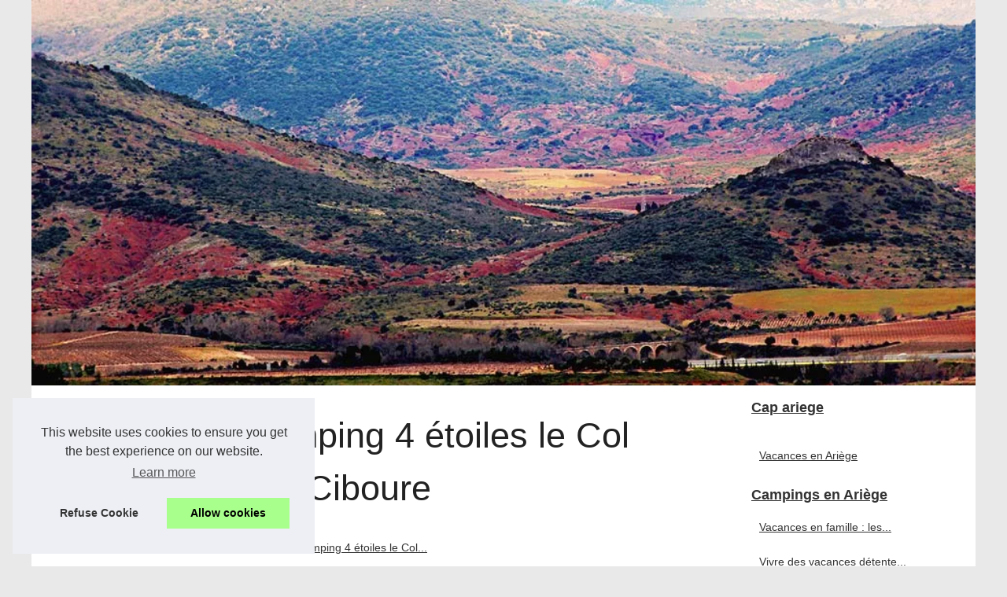

--- FILE ---
content_type: text/html; charset=UTF-8
request_url: https://www.cap-ariege.com/campings-en-ariege/camping-4-etoiles-col-ibardin-ciboure.html
body_size: 14447
content:
<!DOCTYPE html>
<html lang="fr">
  <head>
  <meta charset="UTF-8">
  <meta name="viewport" content="width=device-width, initial-scale=1">
  <title>Tout savoir sur le camping 4 étoiles, Le Col d'Ibardin à Ciboure</title>
  <link rel="icon" href="/favicon.ico" sizes="any">
  <meta name="description" content="Pour des vacances en bord de mer au Pays Basque, laissez-vous tenter par un séjour reposant près de Ciboure. Logée au creux d’une baie, cette...">
  <link rel="canonical" href="https://www.cap-ariege.com/campings-en-ariege/camping-4-etoiles-col-ibardin-ciboure.html">
  <meta name="copyright" content="cap-ariege.com" >
  <meta name="author" content="cap-ariege.com" >
  <meta name="date" scheme="W3CDTF" content="Mon, 26 Jan 2026 17:43:01 +0000" />
  <meta property="og:type" content="website">
  <meta property="og:locale" content="fr">
  <meta property="og:title" content="Tout savoir sur le camping 4 étoiles, Le Col d'Ibardin à Ciboure">
  <meta property="og:description" content="Pour des vacances en bord de mer au Pays Basque, laissez-vous tenter par un séjour reposant près de Ciboure. Logée au creux d’une baie, cette...">
  <meta property="og:url" content="https://www.cap-ariege.com/campings-en-ariege/camping-4-etoiles-col-ibardin-ciboure.html">
  <meta property="og:site_name" content="cap-ariege.com">
  <meta name="DC.Title" content="Tout savoir sur le camping 4 étoiles, Le Col d'Ibardin à Ciboure">
  <meta name="DC.Description" content="Pour des vacances en bord de mer au Pays Basque, laissez-vous tenter par un séjour reposant près de Ciboure. Logée au creux d’une baie, cette...">
  <meta name="DC.Subject" content="Pour des vacances en bord de mer au Pays Basque, laissez-vous tenter par un séjour reposant près de Ciboure. Logée au creux d’une baie, cette...">
  <meta name="DC.Language" content="fr">
  <meta name="DC.Identifier" content="https://www.cap-ariege.com/campings-en-ariege/camping-4-etoiles-col-ibardin-ciboure.html">
  <meta name="DC.Date.Created" content="Tue Dec 13 13:20:00 UTC 2022">
  <style> html, body, div, span, object, iframe,h1, h2, h3, h4, h5, h6, p, blockquote, pre, a, cite, code, em, img, strong, sub, sup, i, center, ol, ul, li, fieldset, form, label, legend, table, caption, tbody, tfoot, thead, tr, th, td, article, aside, canvas, details, embed, figure, figcaption, footer, header, hgroup, main, menu, nav, output, ruby, section, summary, time, mark, audio, video{margin: 0;padding: 0;border: 0;font-size: 100%;font: inherit;vertical-align: baseline;} body, article, aside, details, figure, footer, header, main, nav, section, time, paginate, blockquote {display: block; box-sizing: border-box;} body {margin:0px;display:flex;flex-direction:column;justify-content:center;line-height: 1; text-align:center;background:rgba(233,233,233,1);font-family: Verdana, sans-serif;color: rgba(34,34,34,1);} body:hover{background:rgba(233,233,233,1);} ol, ul {list-style: none;} blockquote, q {quotes: none;} blockquote:before, blockquote:after, q:before, q:after{content: '';content: none;} table {border-collapse: collapse;border-spacing: 0;} header, main, footer {display:block;margin:auto;width:100vw;} header img, header picture {display:block;margin:auto;width:1200px;max-width:100vw;height:auto;} a {color: rgba(51,51,51,1);} a:hover {color: rgba(127,0,0,1);text-decoration:none;} header {order:1;} main {order:2; display: flex;flex-direction:column;flex-wrap:wrap;justify-content:center;align-items: stretch;width:100vw;background:rgba(255,255,255,1);} main:hover {background:rgba(255,255,255,1);} aside {display:block;width:100%;height:auto;margin:10px auto;text-align:center;} main > section {width:95vw;} main > section > h1 {display:block;font-size:1.5em;padding:20px 10px;} main > section > nav > ol {font-size:0.9em;display:flex;flex-direction:column;flex-wrap:wrap;} main > section > nav > ol > li:first-child:before {content:"⌂";margin-right:5px;} main > section > nav > ol > li {display:inline-block;padding:5px;} main > section > nav > ol > li > a:hover {text-decoration:underline;} main > section > article {margin:10px auto;padding:10px;line-height:2em;text-align:justify;background:rgba(255,255,255,0);} main > section > article:hover {background:rgba(255,255,255,0);} main > section > article P {display:block;width:100%;margin:20px 0px;} main > section > article h2 {margin:10px 0px;font-weight:bold;font-size:1.2em;} main > section > article h3 {margin:10px 20px;font-weight:bold;font-size:1em;} main > section > article img {display:block;max-width:90%;margin:auto;} main > section > article a {text-decoration:underline;} main > section > article ul, main > section > article ol { list-style-type: disc; padding-left: 20px;} main > section > article ol {list-style-type: decimal; padding-left: 20px;} main > section > article em, main > section > article i {font-style: italic;} main > section > article strong, main > section > article b {font-weight: bold;} main > section > article u {text-decoration: underline;} main > section > article table {width: 100%;border-collapse: collapse;margin: 20px 0;box-shadow: 0 0 10px rgba(0, 0, 0, 0.1);} main > section > article table th, main > section > article table td {border: 1px solid;padding: 10px;text-align: left;} main > section > article table th {font-weight: bold;text-align: center;} main > section > article table tr:nth-child(even) {filter: brightness(0.97);} main > section > time {margin:5px 10px 10px 10px;font-style:italic;text-align:right;} main > section > paginate > ul {width:100%;font-size:0.9em;line-height:1.3em;display:flex;flex-direction:row;justify-content:space-between;} main > section > paginate > ul > li {max-width:40%;} main > section > paginate > ul > li:first-child a:before {display:block;margin:0 0 5px 0;content:"⇦";} main > section > paginate > ul > li:last-child a:before {display:block;margin:0 0 5px 0;content:"⇨";} main > section > paginate > ul > li > a {display:block;margin:auto;padding:15px;border:1px dashed rgba(255,255,255,0);} main > section > section > article {text-align:justify;margin:20px 10px;padding:20px 0px;line-height:1.8em;border-top:1px solid rgba(102,102,102,0.9);} main > section > section > article:first-child {border:0px;} main > section > section > article > h1 {text-align:left;font-weight:bold;margin-bottom:10px;font-size:1.2em;} main > section > section > article > h1:hover {margin-left:10px;} main > section > section > article > div {display:flex;flex-direction:row;justify-content:space-between;align-items:flex-start;} main > section > section > article > div, main > section > section > article > div > a, main > section > section > article > div > blockquote {display:block;} main > section > section > article > div > a > img {display:block;max-width:100%;margin:auto;height:auto;} main > section > section > article > div > blockquote > a {text-decoration:underline;} main > section > section > article > div > blockquote > a:hover {text-decoration:none;} main > section > section > h2 {font-weight:bold;margin:15px 0px;} main > section > section > ul {margin:30px 0px;} main > section > section > ul > li {display:block;font-size:0.9em;padding:5px 10px;margin:10px 0px;display:flex;flex-direction:row;justify-content:space-between;} main > section > section > ul > li > time {font-style:italic;width:120px;} main > section > section > ul > li > a {text-align:left;width:630px;} main > section > section > ul > li > a:hover {text-decoration:underline;} main > section > section > ul > li > hits {text-align:right;font-style:italic;width:120px;} main > nav {display:flex;flex-direction:column;width:100%;background:rgba(255,255,255,0.3);} main > nav:hover {background:rgba(255,255,255,0.3);} main > nav > div {display:block;margin:10px;} main > nav > div > a > h2 {display:block;margin:auto;font-size:1.1em;margin:0px 5px 0px 5px;padding:10px 0px;font-weight:bold;} main > nav > div > ol {margin-bottom:10px;padding:0px;} main > nav > div > ol > li {display:block;text-align:left;padding:5px;margin:0px 5px;} main > nav > div > ol > li > a {display:block;font-size:0.9em;padding:5px;margin:5px 20px 5px 0px;} footer {order:3;width:95vw;padding:10px 0px;font-size:0.8em;line-height:1.7em;} main > nav > div > ol {background:rgba(255,255,255,0);} main > nav > div > ol:hover {background:rgba(255,255,255,0.3);} body > footer {background:rgba(255,255,255,1);} body > footer:hover {background:rgba(255,255,255,1);} @media(min-width: 1200px){ * {-moz-transition: all .3s ease-out;-o-transition: all .3s ease-out;transition: all .3s ease-out;} header, main, footer {max-width:1200px;} main {display:flex;flex-direction:row;} main > section {width:900px;max-width:90vw;} main > section > h1 {font-size:2.8em;line-height:1.5em;text-align:left;margin:30px 0px;padding:0px;} main > section > nav > ol {flex-direction:row;} main > section > nav > ol > li::after {content:" / ";color:rgba(200,200,200,0.7);} main > section > nav > ol > li:last-child:after {content:"";} main > section > article h2 {font-size:1.4em;} main > section > article h3 {font-size:1.1em;} main > section > section > article > div {position:relative;display:flex;flex-direction:row;flex-wrap: nowrap;align-items: flex-start;} main > section > section > article > div > a > img {margin-top:5px;} main > section > section > article:nth-child(even) > div {flex-direction:row-reverse;} main > section > section > article:nth-child(odd) > div > a {margin-right:20px;} main > section > section > article:nth-child(even) > div > a {margin-left:20px;} main > section > section > article > div > blockquote {min-width:50%;max-width:100%;} main > section > section > article > div > a {min-width:30%;margin:5px;} main > section > section > article > div > a > img {display:block;height:auto;} main > section > paginate > ul > li > a:hover {border:1px solid rgba(102,102,102,0.9);} main > nav {width:300px;max-width:90vw;} main > nav > div > a > h2 {text-align:left;} main > nav > div > ol > li > a:hover {margin:5px 0px 5px 20px;} footer {text-align:left;} footer a:hover {text-decoration:underline;} } </style>
  </head>
  <body id="d-top">
<main>
<section>

  <h1>Séjournez au camping 4 étoiles le Col d’Ibardin près de Ciboure</h1>
  <nav>
  <ol><li><a href="https://www.cap-ariege.com" title="Cap ariege">Cap ariege</a></li><li><a href="https://www.cap-ariege.com/campings-en-ariege/" title="Campings en Ariège">Campings en Ariège</a></li><li><a href="https://www.cap-ariege.com/campings-en-ariege/camping-4-etoiles-col-ibardin-ciboure.html" title="Séjournez au camping 4 étoiles le Col...">Séjournez au camping 4 étoiles le Col...</a></li>
  </ol>
  </nav>
  <article lang="fr"><p>Pour des vacances en bord de mer au Pays Basque, laissez-vous tenter par un s&eacute;jour reposant pr&egrave;s de Ciboure. Log&eacute;e au creux d&rsquo;une baie, cette charmante commune vous invite &agrave; vous ressourcer au c&oelig;ur d&rsquo;un environnement calme et agr&eacute;able. En optant pour une location tout confort au camping le Col d&rsquo;Ibardin, vous pourrez rejoindre rapidement les sites touristiques qui se trouvent aux environs de Ciboure. Une s&eacute;lection de prestations 4 &eacute;toiles vous attend au camping pour sublimer vos vacances au Pays Basque. Pour plus de d&eacute;tails, vous pouvez visiter le site <strong>https://www.col-ibardin.com/camping-4-etoiles-pays-basque/camping-ciboure/</strong>.</p> <h2>L&rsquo;espace aquatique du camping</h2> <p>Le camping 4 &eacute;toiles le Col d&rsquo;Ibardin est un &eacute;tablissement &agrave; taille humaine qui se trouve entre oc&eacute;an et montagne. Pour le bonheur des amateurs de baignade, cet h&ocirc;tel de plein air propose un espace aquatique convivial. Nich&eacute;e au c&oelig;ur d&rsquo;une nature luxuriante, cette zone de baignade est compos&eacute;e d&rsquo;un grand bassin de nage et de 2 pataugeoires ludiques. L&rsquo;eau de la piscine est chauff&eacute;e &agrave; une temp&eacute;rature id&eacute;ale de 26 &deg;C pour vous offrir un confort de baignade optimal. Ainsi, petits et grands pourront profiter des plaisirs de l&rsquo;eau &agrave; tout moment et en toute saison. Autour des bassins, vous pouvez apercevoir une terrasse avec transats pour des instants de d&eacute;tente bien m&eacute;rit&eacute;s. Pour de plus amples informations, vous pouvez consulter le site <strong><a href="https://www.col-ibardin.com/camping-4-etoiles-pays-basque/camping-ciboure/">https://www.col-ibardin.com/camping-4-etoiles-pays-basque/camping-ciboure/</a></strong>.</p> <h2>Les loisirs disponibles au camping le Col d&rsquo;Ibardin</h2> <p>Le camping le Col d&rsquo;Ibardin poss&egrave;de une panoplie d&rsquo;&eacute;quipements de loisirs et sportifs pour divertir les r&eacute;sidents. Pour permettre aux parents de profiter de leur s&eacute;jour, le camping propose des clubs enfants et ados. Ces clubs organisent des jeux, des ateliers et des animations diverses pour amuser les enfants de 5 &agrave; 17 ans. Une aire de jeux est &eacute;galement disponible aux tout-petits, avec un mat&eacute;riel &agrave; leur taille. Pour les plus grands, des &eacute;quipements sportifs sont accessibles au camping, comme le terrain multisports, le boulodrome et les tables de ping-pong. Pour d&eacute;couvrir ces loisirs en images, cliquez sur le lien <strong>https://www.col-ibardin.com/camping-4-etoiles-pays-basque/camping-ciboure/</strong>.</p> <h2>Le parc locatif du camping le Col d&rsquo;Ibardin</h2> <p>Le parc locatif du camping 4 &eacute;toiles le Col d&rsquo;Ibardin comprend une vari&eacute;t&eacute; d&rsquo;h&eacute;bergements. Mobil-homes, chalets, tentes lodges, tentes coco sweet, toute une gamme de logements de vacances vous attend sur place. Confortables et &eacute;quip&eacute;es, ces locations vous assurent un maximum de bien-&ecirc;tre. Tr&egrave;s spacieux, ces h&eacute;bergements peuvent accueillir jusqu&rsquo;&agrave; 8 personnes. Ainsi, les familles nombreuses et les groupes d&rsquo;amis trouveront leur place au sein du camping pr&egrave;s de Ciboure. Pour faire une r&eacute;servation, vous pouvez cliquer sur le lien <strong>https://www.col-ibardin.com/camping-4-etoiles-pays-basque/camping-ciboure/</strong>.</p>
  </article>
  <paginate><ul><li><a href="https://www.cap-ariege.com/campings-en-ariege/meilleurs-campings-parc-aquatique-france.html" title="Top 5 des plus beaux campings avec parc aquatique de France">Top 5 des plus beaux campings avec parc aquatique de France</a></li><li><a href="https://www.cap-ariege.com/campings-en-ariege/cottages-perpignan-sejour-vacances.html" title="Découvrez les Cottages de Perpignan pour des vacances inoubliables en France">Découvrez les Cottages de Perpignan pour des vacances inoubliables en France</a></li></ul>
  </paginate>
  <section><h2>﻿cap-ariege.com, les dernières éditions.</h2>
  <ul><li><time datetime="2026-01-12 12:56">12/1/2026</time><a href="https://www.cap-ariege.com/campings-en-ariege/vacances-en-famille-les-meilleurs-campings-avec-parc-aquatique-dans-la-drome.html" title="Vacances en famille : les meilleurs campings avec parc aquatique dans la drôme">Vacances en famille : les meilleurs campings avec parc aquatique dans la drôme</a><Hits>85 vues</Hits></li><li><time datetime="2025-12-31 02:06">31/12/2025</time><a href="https://www.cap-ariege.com/campings-en-ariege/vivre-des-vacances-detente-dans-un-camping-naturiste-en-provence.html" title="Vivre des vacances détente dans un camping naturiste en provence">Vivre des vacances détente dans un camping naturiste en provence</a><Hits>132 vues</Hits></li><li><time datetime="2025-12-31 02:04">31/12/2025</time><a href="https://www.cap-ariege.com/campings-en-ariege/ou-sejourner-dans-le-var-les-meilleurs-hebergements-pour-vos-vacances.html" title="Où séjourner dans le var : les meilleurs hébergements pour vos vacances">Où séjourner dans le var : les meilleurs hébergements pour vos vacances</a><Hits>109 vues</Hits></li><li><time datetime="2025-12-25 11:00">25/12/2025</time><a href="https://www.cap-ariege.com/campings-en-ariege/hebergement-authentique-les-gites-typiques-des-cevennes.html" title="Hebergement authentique : les gites typiques des cevennes">Hebergement authentique : les gites typiques des cevennes</a><Hits>146 vues</Hits></li><li><time datetime="2025-12-15 01:49">15/12/2025</time><a href="https://www.cap-ariege.com/campings-en-ariege/vivre-un-sejour-nature-au-c-ur-du-perigord-en-dordogne.html" title="Vivre un séjour nature au cœur du périgord en dordogne">Vivre un séjour nature au cœur du périgord en dordogne</a><Hits>160 vues</Hits></li><li><time datetime="2025-10-13 01:56">13/10/2025</time><a href="https://www.cap-ariege.com/campings-en-ariege/que-faire-lors-d-un-sejour-en-camping-dans-le-tarn.html" title="Que faire lors d’un séjour en camping dans le Tarn ?">Que faire lors d’un séjour en camping dans le Tarn ?</a><Hits>321 vues</Hits></li><li><time datetime="2025-08-08 10:02">08/8/2025</time><a href="https://www.cap-ariege.com/campings-en-ariege/location-mobil-home-damgan-sejournez-au-bord-de-la-mer.html" title="Location mobil home damgan : séjournez au bord de la mer">Location mobil home damgan : séjournez au bord de la mer</a><Hits>700 vues</Hits></li><li><time datetime="2025-05-13 10:48">13/5/2025</time><a href="https://www.cap-ariege.com/campings-en-ariege/emplacements-de-camping-dans-l-herault-nature-confort-et-liberte.html" title="Emplacements de camping dans l’hérault : nature, confort et liberté">Emplacements de camping dans l’hérault : nature, confort et liberté</a><Hits>957 vues</Hits></li><li><time datetime="2024-04-19 08:41">19/4/2024</time><a href="https://www.cap-ariege.com/campings-en-ariege/Votre-guide-complet-pour-acheter-un-mobil-home-dans-un-camping-en-Ariege.html" title="Votre guide complet pour acheter un mobil home dans un camping en Ariège">Votre guide complet pour acheter un mobil home dans un camping en Ariège</a><Hits>3&nbsp;910 vues</Hits></li><li><time datetime="2023-06-10 07:24">10/6/2023</time><a href="https://www.cap-ariege.com/campings-en-ariege/camping-grand-metairie-vacances-vendee.html" title="Découvrez les joies du camping pas cher en Vendée avec la grand metairie">Découvrez les joies du camping pas cher en Vendée avec la grand metairie</a><Hits>2&nbsp;274 vues</Hits></li>
  </ul>
  </section>
</section>
<nav id="d-mainnav">
<div><a href="https://www.cap-ariege.com" title="Cap ariege"><h2>Cap ariege</h2></a>
</div>

<div><ol><li><a href="https://www.cap-ariege.com/vacances-en-ariege.html" title="Vacances en Ariège">Vacances en Ariège</a></li></ol><a href="https://www.cap-ariege.com/campings-en-ariege/" title="Campings en Ariège"><h2>Campings en Ariège</h2></a><ol id="d-subnav"><li><a href="https://www.cap-ariege.com/campings-en-ariege/vacances-en-famille-les-meilleurs-campings-avec-parc-aquatique-dans-la-drome.html" title="Vacances en famille : les meilleurs campings avec parc aquatique dans la drôme">Vacances en famille : les...</a></li><li><a href="https://www.cap-ariege.com/campings-en-ariege/vivre-des-vacances-detente-dans-un-camping-naturiste-en-provence.html" title="Vivre des vacances détente dans un camping naturiste en provence">Vivre des vacances détente...</a></li><li><a href="https://www.cap-ariege.com/campings-en-ariege/ou-sejourner-dans-le-var-les-meilleurs-hebergements-pour-vos-vacances.html" title="Où séjourner dans le var : les meilleurs hébergements pour vos vacances">Où séjourner dans le var :...</a></li><li><a href="https://www.cap-ariege.com/campings-en-ariege/hebergement-authentique-les-gites-typiques-des-cevennes.html" title="Hebergement authentique : les gites typiques des cevennes">Hebergement authentique : les...</a></li><li><a href="https://www.cap-ariege.com/campings-en-ariege/vivre-un-sejour-nature-au-c-ur-du-perigord-en-dordogne.html" title="Vivre un séjour nature au cœur du périgord en dordogne">Vivre un séjour nature au...</a></li><li><a href="https://www.cap-ariege.com/campings-en-ariege/que-faire-lors-d-un-sejour-en-camping-dans-le-tarn.html" title="Que faire lors d’un séjour en camping dans le Tarn ?">Que faire lors d’un séjour...</a></li><li><a href="https://www.cap-ariege.com/campings-en-ariege/location-mobil-home-damgan-sejournez-au-bord-de-la-mer.html" title="Location mobil home damgan : séjournez au bord de la mer">Location mobil home damgan :...</a></li><li><a href="https://www.cap-ariege.com/campings-en-ariege/emplacements-de-camping-dans-l-herault-nature-confort-et-liberte.html" title="Emplacements de camping dans l’hérault : nature, confort et liberté">Emplacements de camping dans...</a></li><li><a href="https://www.cap-ariege.com/campings-en-ariege/Votre-guide-complet-pour-acheter-un-mobil-home-dans-un-camping-en-Ariege.html" title="Votre guide complet pour acheter un mobil home dans un camping en Ariège">Votre guide complet pour...</a></li></ol><a href="https://www.cap-ariege.com/hotels-en-ariege/" title="Hotels en Ariège"><h2>Hotels en Ariège</h2></a><ol id="d-subnav"><li><a href="https://www.cap-ariege.com/hotels-en-ariege/trouver-un-hotel-economique-pour-des-vacances-reussies-a-la-reunion.html" title="Trouver un hôtel économique pour des vacances réussies à la réunion">Trouver un hôtel économique...</a></li><li><a href="https://www.cap-ariege.com/hotels-en-ariege/ou-manger-a-nosy-be-decouvrez-les-meilleurs-restaurants-de-l-ile.html" title="Où manger à nosy be : découvrez les meilleurs restaurants de l’île">Où manger à nosy be :...</a></li><li><a href="https://www.cap-ariege.com/hotels-en-ariege/l-hotel-le-bellevue-en-ariege.html" title="L'hôtel le Bellevue en Ariège">L'hôtel le Bellevue en...</a></li><li><a href="https://www.cap-ariege.com/hotels-en-ariege/hotel-les-remparts-a-mirepoix.html" title="Hôtel les Remparts à Mirepoix">Hôtel les Remparts à...</a></li><li><a href="https://www.cap-ariege.com/hotels-en-ariege/l-hotel-la-maison-des-consuls-a-mirepoix.html" title="L'hôtel La Maison des Consuls à Mirepoix">L'hôtel La Maison des...</a></li><li><a href="https://www.cap-ariege.com/hotels-en-ariege/vacances-a-l-hotel-confort-a-tarascon-sur-ariege.html" title="Vacances à l'Hôtel Confort à Tarascon sur Ariège">Vacances à l'Hôtel Confort...</a></li></ol><a href="https://www.cap-ariege.com/visiter-l-ariege/" title="Visiter l'Ariège"><h2>Visiter l'Ariège</h2></a><ol id="d-subnav"><li><a href="https://www.cap-ariege.com/visiter-l-ariege/vivre-le-pays-basque-autrement-vacances-en-plein-air-pres-de-bayonne.html" title="Vivre le pays basque autrement : vacances en plein air près de bayonne">Vivre le pays basque...</a></li><li><a href="https://www.cap-ariege.com/visiter-l-ariege/team-building-les-experiences-les-plus-originales-a-vivre-en-france.html" title="Team building : les expériences les plus originales à vivre en france">Team building : les...</a></li><li><a href="https://www.cap-ariege.com/visiter-l-ariege/vivre-des-vacances-inoubliables-en-famille-dans-le-lot.html" title="Vivre des vacances inoubliables en famille dans le lot">Vivre des vacances...</a></li><li><a href="https://www.cap-ariege.com/visiter-l-ariege/les-meilleures-grandes-villas-pour-groupes-a-l-ile-maurice.html" title="Les meilleures grandes villas pour groupes à l’île maurice">Les meilleures grandes villas...</a></li><li><a href="https://www.cap-ariege.com/visiter-l-ariege/les-meilleures-activites-de-plein-air-a-decouvrir-dans-l-ain.html" title="Les meilleures activités de plein air à découvrir dans l’ain">Les meilleures activités de...</a></li><li><a href="https://www.cap-ariege.com/visiter-l-ariege/que-faire-dans-le-luberon-en-famille-villages-nature-et-activites.html" title="Que faire dans le luberon en famille : villages, nature et activités">Que faire dans le luberon en...</a></li><li><a href="https://www.cap-ariege.com/visiter-l-ariege/a-la-decouverte-du-parc-naturel-regional-du-ballon-des-vosges.html" title="À la découverte du parc naturel régional du ballon des vosges">À la découverte du parc...</a></li><li><a href="https://www.cap-ariege.com/visiter-l-ariege/top-des-activites-en-plein-air-a-decouvrir-autour-de-fouesnant.html" title="Top des activités en plein air a découvrir autour de fouesnant">Top des activités en plein...</a></li><li><a href="https://www.cap-ariege.com/visiter-l-ariege/canoe-et-nature-decouvrez-la-dordogne-autrement-avec-slow-village.html" title="Canoë et nature : découvrez la dordogne autrement avec slow village">Canoë et nature : découvrez...</a></li></ol>
</div>
</nav>
<!-- End #d-main -->
</main>
<header id="d-top">
  <a href="/" title="Cap ariege">
  <picture><source srcset="/header.webp?v=1676906202" type="image/webp" ><img src="/header.jpg" alt="Cap ariege" title="Cap ariege" width="980" height="400" loading="lazy" />
  </picture>
  </a>
</header>
<footer id="d-footer">
  <!---->
  © 2026 <a href="https://www.cap-ariege.com" title="cap-ariege.com">Cap-ariege.com</a>
  | <a href="https://www.cap-ariege.com/CookiesPolicy" title="Cookies Policy" rel="nofollow">Cookies Policy</a>
  | <a href="http://www.dotclear.net/" title="Dotclear" rel="nofollow">Dotclear © 2003-2026</a>
  <!-- End #d-wrapper -->
</footer>

<script>document.oncontextmenu = new Function("return false");
</script>
<style>.cc-window{opacity:1;-webkit-transition:opacity 1s ease;transition:opacity 1s ease}.cc-window.cc-invisible{opacity:0}.cc-animate.cc-revoke{-webkit-transition:transform 1s ease;-webkit-transition:-webkit-transform 1s ease;transition:-webkit-transform 1s ease;transition:transform 1s ease;transition:transform 1s ease,-webkit-transform 1s ease}.cc-animate.cc-revoke.cc-top{-webkit-transform:translateY(-2em);transform:translateY(-2em)}.cc-animate.cc-revoke.cc-bottom{-webkit-transform:translateY(2em);transform:translateY(2em)}.cc-animate.cc-revoke.cc-active.cc-top{-webkit-transform:translateY(0);transform:translateY(0)}.cc-animate.cc-revoke.cc-active.cc-bottom{-webkit-transform:translateY(0);transform:translateY(0)}.cc-revoke:hover{-webkit-transform:translateY(0);transform:translateY(0)}.cc-grower{max-height:0;overflow:hidden;-webkit-transition:max-height 1s;transition:max-height 1s}
.cc-revoke,.cc-window{position:fixed;overflow:hidden;-webkit-box-sizing:border-box;box-sizing:border-box;font-family:Helvetica,Calibri,Arial,sans-serif;font-size:16px;line-height:1.5em;display:-webkit-box;display:-ms-flexbox;display:flex;-ms-flex-wrap:nowrap;flex-wrap:nowrap;z-index:9999}.cc-window.cc-static{position:static}.cc-window.cc-floating{padding:2em;max-width:24em;-webkit-box-orient:vertical;-webkit-box-direction:normal;-ms-flex-direction:column;flex-direction:column}.cc-window.cc-banner{padding:1em 1.8em;width:100%;-webkit-box-orient:horizontal;-webkit-box-direction:normal;-ms-flex-direction:row;flex-direction:row}.cc-revoke{padding:.5em}.cc-revoke:hover{text-decoration:underline}.cc-header{font-size:18px;font-weight:700}.cc-btn,.cc-close,.cc-link,.cc-revoke{cursor:pointer}.cc-link{opacity:.8;display:inline-block;padding:.2em;text-decoration:underline}.cc-link:hover{opacity:1}.cc-link:active,.cc-link:visited{color:initial}.cc-btn{display:block;padding:.4em .8em;font-size:.9em;font-weight:700;border-width:2px;border-style:solid;text-align:center;white-space:nowrap}.cc-highlight .cc-btn:first-child{background-color:transparent;border-color:transparent}.cc-highlight .cc-btn:first-child:focus,.cc-highlight .cc-btn:first-child:hover{background-color:transparent;text-decoration:underline}.cc-close{display:block;position:absolute;top:.5em;right:.5em;font-size:1.6em;opacity:.9;line-height:.75}.cc-close:focus,.cc-close:hover{opacity:1}
.cc-revoke.cc-top{top:0;left:3em;border-bottom-left-radius:.5em;border-bottom-right-radius:.5em}.cc-revoke.cc-bottom{bottom:0;left:3em;border-top-left-radius:.5em;border-top-right-radius:.5em}.cc-revoke.cc-left{left:3em;right:unset}.cc-revoke.cc-right{right:3em;left:unset}.cc-top{top:1em}.cc-left{left:1em}.cc-right{right:1em}.cc-bottom{bottom:1em}.cc-floating>.cc-link{margin-bottom:1em}.cc-floating .cc-message{display:block;margin-bottom:1em}.cc-window.cc-floating .cc-compliance{-webkit-box-flex:1;-ms-flex:1 0 auto;flex:1 0 auto}.cc-window.cc-banner{-webkit-box-align:center;-ms-flex-align:center;align-items:center}.cc-banner.cc-top{left:0;right:0;top:0}.cc-banner.cc-bottom{left:0;right:0;bottom:0}.cc-banner .cc-message{display:block;-webkit-box-flex:1;-ms-flex:1 1 auto;flex:1 1 auto;max-width:100%;margin-right:1em}.cc-compliance{display:-webkit-box;display:-ms-flexbox;display:flex;-webkit-box-align:center;-ms-flex-align:center;align-items:center;-ms-flex-line-pack:justify;align-content:space-between}.cc-floating .cc-compliance>.cc-btn{-webkit-box-flex:1;-ms-flex:1;flex:1}.cc-btn+.cc-btn{margin-left:.5em}
@media print{.cc-revoke,.cc-window{display:none}}@media screen and (max-width:900px){.cc-btn{white-space:normal}}@media screen and (max-width:414px) and (orientation:portrait),screen and (max-width:736px) and (orientation:landscape){.cc-window.cc-top{top:0}.cc-window.cc-bottom{bottom:0}.cc-window.cc-banner,.cc-window.cc-floating,.cc-window.cc-left,.cc-window.cc-right{left:0;right:0}.cc-window.cc-banner{-webkit-box-orient:vertical;-webkit-box-direction:normal;-ms-flex-direction:column;flex-direction:column}.cc-window.cc-banner .cc-compliance{-webkit-box-flex:1;-ms-flex:1 1 auto;flex:1 1 auto}.cc-window.cc-floating{max-width:none}.cc-window .cc-message{margin-bottom:1em}.cc-window.cc-banner{-webkit-box-align:unset;-ms-flex-align:unset;align-items:unset}.cc-window.cc-banner .cc-message{margin-right:0}}
.cc-floating.cc-theme-classic{padding:1.2em;border-radius:5px}.cc-floating.cc-type-info.cc-theme-classic .cc-compliance{text-align:center;display:inline;-webkit-box-flex:0;-ms-flex:none;flex:none}.cc-theme-classic .cc-btn{border-radius:5px}.cc-theme-classic .cc-btn:last-child{min-width:140px}.cc-floating.cc-type-info.cc-theme-classic .cc-btn{display:inline-block}
.cc-theme-edgeless.cc-window{padding:0}.cc-floating.cc-theme-edgeless .cc-message{margin:2em;margin-bottom:1.5em}.cc-banner.cc-theme-edgeless .cc-btn{margin:0;padding:.8em 1.8em;height:100%}.cc-banner.cc-theme-edgeless .cc-message{margin-left:1em}.cc-floating.cc-theme-edgeless .cc-btn+.cc-btn{margin-left:0}</style>
<script>!function(e){if(!e.hasInitialised){var t={escapeRegExp:function(e){return e.replace(/[\-\[\]\/\{\}\(\)\*\+\?\.\\\^\$\|]/g,"\\$&")},hasClass:function(e,t){var i=" ";return 1===e.nodeType&&(i+e.className+i).replace(/[\n\t]/g,i).indexOf(i+t+i)>=0},addClass:function(e,t){e.className+=" "+t},removeClass:function(e,t){var i=new RegExp("\\b"+this.escapeRegExp(t)+"\\b");e.className=e.className.replace(i,"")},interpolateString:function(e,t){return e.replace(/{{([a-z][a-z0-9\-_]*)}}/gi,function(e){return t(arguments[1])||""})},getCookie:function(e){var t=("; "+document.cookie).split("; "+e+"=");return t.length<2?void 0:t.pop().split(";").shift()},setCookie:function(e,t,i,n,o,s){var r=new Date;r.setHours(r.getHours()+24*(i||365));var a=[e+"="+t,"expires="+r.toUTCString(),"path="+(o||"/")];n&&a.push("domain="+n),s&&a.push("secure"),document.cookie=a.join(";")},deepExtend:function(e,t){for(var i in t)t.hasOwnProperty(i)&&(i in e&&this.isPlainObject(e[i])&&this.isPlainObject(t[i])?this.deepExtend(e[i],t[i]):e[i]=t[i]);return e},throttle:function(e,t){var i=!1;return function(){i||(e.apply(this,arguments),i=!0,setTimeout(function(){i=!1},t))}},hash:function(e){var t,i,n=0;if(0===e.length)return n;for(t=0,i=e.length;t<i;++t)n=(n<<5)-n+e.charCodeAt(t),n|=0;return n},normaliseHex:function(e){return"#"==e[0]&&(e=e.substr(1)),3==e.length&&(e=e[0]+e[0]+e[1]+e[1]+e[2]+e[2]),e},getContrast:function(e){return e=this.normaliseHex(e),(299*parseInt(e.substr(0,2),16)+587*parseInt(e.substr(2,2),16)+114*parseInt(e.substr(4,2),16))/1e3>=128?"#000":"#fff"},getLuminance:function(e){var t=parseInt(this.normaliseHex(e),16),i=38+(t>>16),n=38+(t>>8&255),o=38+(255&t);return"#"+(16777216+65536*(i<255?i<1?0:i:255)+256*(n<255?n<1?0:n:255)+(o<255?o<1?0:o:255)).toString(16).slice(1)},isMobile:function(){return/Android|webOS|iPhone|iPad|iPod|BlackBerry|IEMobile|Opera Mini/i.test(navigator.userAgent)},isPlainObject:function(e){return"object"==typeof e&&null!==e&&e.constructor==Object},traverseDOMPath:function(e,i){return e&&e.parentNode?t.hasClass(e,i)?e:this.traverseDOMPath(e.parentNode,i):null}};e.status={deny:"deny",allow:"allow",dismiss:"dismiss"},e.transitionEnd=function(){var e=document.createElement("div"),t={t:"transitionend",OT:"oTransitionEnd",msT:"MSTransitionEnd",MozT:"transitionend",WebkitT:"webkitTransitionEnd"};for(var i in t)if(t.hasOwnProperty(i)&&void 0!==e.style[i+"ransition"])return t[i];return""}(),e.hasTransition=!!e.transitionEnd;var i=Object.keys(e.status).map(t.escapeRegExp);e.customStyles={},e.Popup=function(){var n={enabled:!0,container:null,cookie:{name:"cookieconsent_status",path:"/",domain:"",expiryDays:365,secure:!1},onPopupOpen:function(){},onPopupClose:function(){},onInitialise:function(e){},onStatusChange:function(e,t){},onRevokeChoice:function(){},onNoCookieLaw:function(e,t){},content:{header:"Cookies used on the website!",message:"This website uses cookies to ensure you get the best experience on our website.",dismiss:"Got it!",allow:"Allow cookies",deny:"Decline",link:"Learn more",href:"https://www.cookiesandyou.com",close:"&#x274c;",target:"_blank",policy:"Cookie Policy"},elements:{header:'<span class="cc-header">{{header}}</span>&nbsp;',message:'<span id="cookieconsent:desc" class="cc-message">{{message}}</span>',messagelink:'<span id="cookieconsent:desc" class="cc-message">{{message}} <a aria-label="learn more about cookies" role=button tabindex="0" class="cc-link" href="{{href}}" rel="noopener noreferrer nofollow" target="{{target}}">{{link}}</a></span>',dismiss:'<a aria-label="dismiss cookie message" role=button tabindex="0" class="cc-btn cc-dismiss">{{dismiss}}</a>',allow:'<a aria-label="allow cookies" role=button tabindex="0"  class="cc-btn cc-allow">{{allow}}</a>',deny:'<a aria-label="deny cookies" role=button tabindex="0" class="cc-btn cc-deny">{{deny}}</a>',link:'<a aria-label="learn more about cookies" role=button tabindex="0" class="cc-link" href="{{href}}" rel="noopener noreferrer nofollow" target="{{target}}">{{link}}</a>',close:'<span aria-label="dismiss cookie message" role=button tabindex="0" class="cc-close">{{close}}</span>'},window:'<div role="dialog" aria-live="polite" aria-label="cookieconsent" aria-describedby="cookieconsent:desc" class="cc-window {{classes}}">\x3c!--googleoff: all--\x3e{{children}}\x3c!--googleon: all--\x3e</div>',revokeBtn:'<div class="cc-revoke {{classes}}">{{policy}}</div>',compliance:{info:'<div class="cc-compliance">{{dismiss}}</div>',"opt-in":'<div class="cc-compliance cc-highlight">{{deny}}{{allow}}</div>',"opt-out":'<div class="cc-compliance cc-highlight">{{deny}}{{allow}}</div>'},type:"info",layouts:{basic:"{{messagelink}}{{compliance}}","basic-close":"{{messagelink}}{{compliance}}{{close}}","basic-header":"{{header}}{{message}}{{link}}{{compliance}}"},layout:"basic",position:"bottom",theme:"block",static:!1,palette:null,revokable:!1,animateRevokable:!0,showLink:!0,dismissOnScroll:!1,dismissOnTimeout:!1,dismissOnWindowClick:!1,ignoreClicksFrom:["cc-revoke","cc-btn"],autoOpen:!0,autoAttach:!0,whitelistPage:[],blacklistPage:[],overrideHTML:null};function o(){this.initialise.apply(this,arguments)}function s(e){this.openingTimeout=null,t.removeClass(e,"cc-invisible")}function r(t){t.style.display="none",t.removeEventListener(e.transitionEnd,this.afterTransition),this.afterTransition=null}function a(){var e=this.options.position.split("-"),t=[];return e.forEach(function(e){t.push("cc-"+e)}),t}function c(n){var o=this.options,s=document.createElement("div"),r=o.container&&1===o.container.nodeType?o.container:document.body;s.innerHTML=n;var a=s.children[0];return a.style.display="none",t.hasClass(a,"cc-window")&&e.hasTransition&&t.addClass(a,"cc-invisible"),this.onButtonClick=function(n){var o=t.traverseDOMPath(n.target,"cc-btn")||n.target;if(t.hasClass(o,"cc-btn")){var s=o.className.match(new RegExp("\\bcc-("+i.join("|")+")\\b")),r=s&&s[1]||!1;r&&(this.setStatus(r),this.close(!0))}t.hasClass(o,"cc-close")&&(this.setStatus(e.status.dismiss),this.close(!0));t.hasClass(o,"cc-revoke")&&this.revokeChoice()}.bind(this),a.addEventListener("click",this.onButtonClick),o.autoAttach&&(r.firstChild?r.insertBefore(a,r.firstChild):r.appendChild(a)),a}function l(e){return"000000"==(e=t.normaliseHex(e))?"#222":t.getLuminance(e)}function u(e,t){for(var i=0,n=e.length;i<n;++i){var o=e[i];if(o instanceof RegExp&&o.test(t)||"string"==typeof o&&o.length&&o===t)return!0}return!1}return o.prototype.initialise=function(i){this.options&&this.destroy(),t.deepExtend(this.options={},n),t.isPlainObject(i)&&t.deepExtend(this.options,i),function(){var t=this.options.onInitialise.bind(this);if(!window.navigator.cookieEnabled)return t(e.status.deny),!0;if(window.CookiesOK||window.navigator.CookiesOK)return t(e.status.allow),!0;var i=Object.keys(e.status),n=this.getStatus(),o=i.indexOf(n)>=0;o&&t(n);return o}.call(this)&&(this.options.enabled=!1),u(this.options.blacklistPage,location.pathname)&&(this.options.enabled=!1),u(this.options.whitelistPage,location.pathname)&&(this.options.enabled=!0);var o=this.options.window.replace("{{classes}}",function(){var i=this.options,n="top"==i.position||"bottom"==i.position?"banner":"floating";t.isMobile()&&(n="floating");var o=["cc-"+n,"cc-type-"+i.type,"cc-theme-"+i.theme];i.static&&o.push("cc-static");o.push.apply(o,a.call(this));(function(i){var n=t.hash(JSON.stringify(i)),o="cc-color-override-"+n,s=t.isPlainObject(i);this.customStyleSelector=s?o:null,s&&function(i,n,o){if(e.customStyles[i])return void++e.customStyles[i].references;var s={},r=n.popup,a=n.button,c=n.highlight;r&&(r.text=r.text?r.text:t.getContrast(r.background),r.link=r.link?r.link:r.text,s[o+".cc-window"]=["color: "+r.text,"background-color: "+r.background],s[o+".cc-revoke"]=["color: "+r.text,"background-color: "+r.background],s[o+" .cc-link,"+o+" .cc-link:active,"+o+" .cc-link:visited"]=["color: "+r.link],a&&(a.text=a.text?a.text:t.getContrast(a.background),a.border=a.border?a.border:"transparent",s[o+" .cc-btn"]=["color: "+a.text,"border-color: "+a.border,"background-color: "+a.background],a.padding&&s[o+" .cc-btn"].push("padding: "+a.padding),"transparent"!=a.background&&(s[o+" .cc-btn:hover, "+o+" .cc-btn:focus"]=["background-color: "+(a.hover||l(a.background))]),c?(c.text=c.text?c.text:t.getContrast(c.background),c.border=c.border?c.border:"transparent",s[o+" .cc-highlight .cc-btn:first-child"]=["color: "+c.text,"border-color: "+c.border,"background-color: "+c.background]):s[o+" .cc-highlight .cc-btn:first-child"]=["color: "+r.text]));var u=document.createElement("style");document.head.appendChild(u),e.customStyles[i]={references:1,element:u.sheet};var h=-1;for(var p in s)s.hasOwnProperty(p)&&u.sheet.insertRule(p+"{"+s[p].join(";")+"}",++h)}(n,i,"."+o);return s}).call(this,this.options.palette);this.customStyleSelector&&o.push(this.customStyleSelector);return o}.call(this).join(" ")).replace("{{children}}",function(){var e={},i=this.options;i.showLink||(i.elements.link="",i.elements.messagelink=i.elements.message);Object.keys(i.elements).forEach(function(n){e[n]=t.interpolateString(i.elements[n],function(e){var t=i.content[e];return e&&"string"==typeof t&&t.length?t:""})});var n=i.compliance[i.type];n||(n=i.compliance.info);e.compliance=t.interpolateString(n,function(t){return e[t]});var o=i.layouts[i.layout];o||(o=i.layouts.basic);return t.interpolateString(o,function(t){return e[t]})}.call(this)),s=this.options.overrideHTML;if("string"==typeof s&&s.length&&(o=s),this.options.static){var r=c.call(this,'<div class="cc-grower">'+o+"</div>");r.style.display="",this.element=r.firstChild,this.element.style.display="none",t.addClass(this.element,"cc-invisible")}else this.element=c.call(this,o);(function(){var i=this.setStatus.bind(this),n=this.close.bind(this),o=this.options.dismissOnTimeout;"number"==typeof o&&o>=0&&(this.dismissTimeout=window.setTimeout(function(){i(e.status.dismiss),n(!0)},Math.floor(o)));var s=this.options.dismissOnScroll;if("number"==typeof s&&s>=0){var r=function(t){window.pageYOffset>Math.floor(s)&&(i(e.status.dismiss),n(!0),window.removeEventListener("scroll",r),this.onWindowScroll=null)};this.options.enabled&&(this.onWindowScroll=r,window.addEventListener("scroll",r))}var a=this.options.dismissOnWindowClick,c=this.options.ignoreClicksFrom;if(a){var l=function(o){for(var s=!1,r=o.path.length,a=c.length,u=0;u<r;u++)if(!s)for(var h=0;h<a;h++)s||(s=t.hasClass(o.path[u],c[h]));s||(i(e.status.dismiss),n(!0),window.removeEventListener("click",l),window.removeEventListener("touchend",l),this.onWindowClick=null)}.bind(this);this.options.enabled&&(this.onWindowClick=l,window.addEventListener("click",l),window.addEventListener("touchend",l))}}).call(this),function(){"info"!=this.options.type&&(this.options.revokable=!0);t.isMobile()&&(this.options.animateRevokable=!1);if(this.options.revokable){var e=a.call(this);this.options.animateRevokable&&e.push("cc-animate"),this.customStyleSelector&&e.push(this.customStyleSelector);var i=this.options.revokeBtn.replace("{{classes}}",e.join(" ")).replace("{{policy}}",this.options.content.policy);this.revokeBtn=c.call(this,i);var n=this.revokeBtn;if(this.options.animateRevokable){var o=t.throttle(function(e){var i=!1,o=window.innerHeight-20;t.hasClass(n,"cc-top")&&e.clientY<20&&(i=!0),t.hasClass(n,"cc-bottom")&&e.clientY>o&&(i=!0),i?t.hasClass(n,"cc-active")||t.addClass(n,"cc-active"):t.hasClass(n,"cc-active")&&t.removeClass(n,"cc-active")},200);this.onMouseMove=o,window.addEventListener("mousemove",o)}}}.call(this),this.options.autoOpen&&this.autoOpen()},o.prototype.destroy=function(){this.onButtonClick&&this.element&&(this.element.removeEventListener("click",this.onButtonClick),this.onButtonClick=null),this.dismissTimeout&&(clearTimeout(this.dismissTimeout),this.dismissTimeout=null),this.onWindowScroll&&(window.removeEventListener("scroll",this.onWindowScroll),this.onWindowScroll=null),this.onWindowClick&&(window.removeEventListener("click",this.onWindowClick),this.onWindowClick=null),this.onMouseMove&&(window.removeEventListener("mousemove",this.onMouseMove),this.onMouseMove=null),this.element&&this.element.parentNode&&this.element.parentNode.removeChild(this.element),this.element=null,this.revokeBtn&&this.revokeBtn.parentNode&&this.revokeBtn.parentNode.removeChild(this.revokeBtn),this.revokeBtn=null,function(i){if(t.isPlainObject(i)){var n=t.hash(JSON.stringify(i)),o=e.customStyles[n];if(o&&!--o.references){var s=o.element.ownerNode;s&&s.parentNode&&s.parentNode.removeChild(s),e.customStyles[n]=null}}}(this.options.palette),this.options=null},o.prototype.open=function(t){if(this.element)return this.isOpen()||(e.hasTransition?this.fadeIn():this.element.style.display="",this.options.revokable&&this.toggleRevokeButton(),this.options.onPopupOpen.call(this)),this},o.prototype.close=function(t){if(this.element)return this.isOpen()&&(e.hasTransition?this.fadeOut():this.element.style.display="none",t&&this.options.revokable&&this.toggleRevokeButton(!0),this.options.onPopupClose.call(this)),this},o.prototype.fadeIn=function(){var i=this.element;if(e.hasTransition&&i&&(this.afterTransition&&r.call(this,i),t.hasClass(i,"cc-invisible"))){if(i.style.display="",this.options.static){var n=this.element.clientHeight;this.element.parentNode.style.maxHeight=n+"px"}this.openingTimeout=setTimeout(s.bind(this,i),20)}},o.prototype.fadeOut=function(){var i=this.element;e.hasTransition&&i&&(this.openingTimeout&&(clearTimeout(this.openingTimeout),s.bind(this,i)),t.hasClass(i,"cc-invisible")||(this.options.static&&(this.element.parentNode.style.maxHeight=""),this.afterTransition=r.bind(this,i),i.addEventListener(e.transitionEnd,this.afterTransition),t.addClass(i,"cc-invisible")))},o.prototype.isOpen=function(){return this.element&&""==this.element.style.display&&(!e.hasTransition||!t.hasClass(this.element,"cc-invisible"))},o.prototype.toggleRevokeButton=function(e){this.revokeBtn&&(this.revokeBtn.style.display=e?"":"none")},o.prototype.revokeChoice=function(e){this.options.enabled=!0,this.clearStatus(),this.options.onRevokeChoice.call(this),e||this.autoOpen()},o.prototype.hasAnswered=function(t){return Object.keys(e.status).indexOf(this.getStatus())>=0},o.prototype.hasConsented=function(t){var i=this.getStatus();return i==e.status.allow||i==e.status.dismiss},o.prototype.autoOpen=function(e){!this.hasAnswered()&&this.options.enabled?this.open():this.hasAnswered()&&this.options.revokable&&this.toggleRevokeButton(!0)},o.prototype.setStatus=function(i){var n=this.options.cookie,o=t.getCookie(n.name),s=Object.keys(e.status).indexOf(o)>=0;Object.keys(e.status).indexOf(i)>=0?(t.setCookie(n.name,i,n.expiryDays,n.domain,n.path,n.secure),this.options.onStatusChange.call(this,i,s)):this.clearStatus()},o.prototype.getStatus=function(){return t.getCookie(this.options.cookie.name)},o.prototype.clearStatus=function(){var e=this.options.cookie;t.setCookie(e.name,"",-1,e.domain,e.path)},o}(),e.Location=function(){var e={timeout:5e3,services:["ipinfo"],serviceDefinitions:{ipinfo:function(){return{url:"//ipinfo.io",headers:["Accept: application/json"],callback:function(e,t){try{var i=JSON.parse(t);return i.error?s(i):{code:i.country}}catch(e){return s({error:"Invalid response ("+e+")"})}}}},ipinfodb:function(e){return{url:"//api.ipinfodb.com/v3/ip-country/?key={api_key}&format=json&callback={callback}",isScript:!0,callback:function(e,t){try{var i=JSON.parse(t);return"ERROR"==i.statusCode?s({error:i.statusMessage}):{code:i.countryCode}}catch(e){return s({error:"Invalid response ("+e+")"})}}}},maxmind:function(){return{url:"//js.maxmind.com/js/apis/geoip2/v2.1/geoip2.js",isScript:!0,callback:function(e){window.geoip2?geoip2.country(function(t){try{e({code:t.country.iso_code})}catch(t){e(s(t))}},function(t){e(s(t))}):e(new Error("Unexpected response format. The downloaded script should have exported `geoip2` to the global scope"))}}}}};function i(i){t.deepExtend(this.options={},e),t.isPlainObject(i)&&t.deepExtend(this.options,i),this.currentServiceIndex=-1}function n(e,t,i){var n,o=document.createElement("script");o.type="text/"+(e.type||"javascript"),o.src=e.src||e,o.async=!1,o.onreadystatechange=o.onload=function(){var e=o.readyState;clearTimeout(n),t.done||e&&!/loaded|complete/.test(e)||(t.done=!0,t(),o.onreadystatechange=o.onload=null)},document.body.appendChild(o),n=setTimeout(function(){t.done=!0,t(),o.onreadystatechange=o.onload=null},i)}function o(e,t,i,n,o){var s=new(window.XMLHttpRequest||window.ActiveXObject)("MSXML2.XMLHTTP.3.0");if(s.open(n?"POST":"GET",e,1),s.setRequestHeader("Content-type","application/x-www-form-urlencoded"),Array.isArray(o))for(var r=0,a=o.length;r<a;++r){var c=o[r].split(":",2);s.setRequestHeader(c[0].replace(/^\s+|\s+$/g,""),c[1].replace(/^\s+|\s+$/g,""))}"function"==typeof t&&(s.onreadystatechange=function(){s.readyState>3&&t(s)}),s.send(n)}function s(e){return new Error("Error ["+(e.code||"UNKNOWN")+"]: "+e.error)}return i.prototype.getNextService=function(){var e;do{e=this.getServiceByIdx(++this.currentServiceIndex)}while(this.currentServiceIndex<this.options.services.length&&!e);return e},i.prototype.getServiceByIdx=function(e){var i=this.options.services[e];if("function"==typeof i){var n=i();return n.name&&t.deepExtend(n,this.options.serviceDefinitions[n.name](n)),n}return"string"==typeof i?this.options.serviceDefinitions[i]():t.isPlainObject(i)?this.options.serviceDefinitions[i.name](i):null},i.prototype.locate=function(e,t){var i=this.getNextService();i?(this.callbackComplete=e,this.callbackError=t,this.runService(i,this.runNextServiceOnError.bind(this))):t(new Error("No services to run"))},i.prototype.setupUrl=function(e){var t=this.getCurrentServiceOpts();return e.url.replace(/\{(.*?)\}/g,function(i,n){if("callback"===n){var o="callback"+Date.now();return window[o]=function(t){e.__JSONP_DATA=JSON.stringify(t)},o}if(n in t.interpolateUrl)return t.interpolateUrl[n]})},i.prototype.runService=function(e,t){var i=this;e&&e.url&&e.callback&&(e.isScript?n:o)(this.setupUrl(e),function(n){var o=n?n.responseText:"";e.__JSONP_DATA&&(o=e.__JSONP_DATA,delete e.__JSONP_DATA),i.runServiceCallback.call(i,t,e,o)},this.options.timeout,e.data,e.headers)},i.prototype.runServiceCallback=function(e,t,i){var n=this,o=t.callback(function(t){o||n.onServiceResult.call(n,e,t)},i);o&&this.onServiceResult.call(this,e,o)},i.prototype.onServiceResult=function(e,t){t instanceof Error||t&&t.error?e.call(this,t,null):e.call(this,null,t)},i.prototype.runNextServiceOnError=function(e,t){if(e){this.logError(e);var i=this.getNextService();i?this.runService(i,this.runNextServiceOnError.bind(this)):this.completeService.call(this,this.callbackError,new Error("All services failed"))}else this.completeService.call(this,this.callbackComplete,t)},i.prototype.getCurrentServiceOpts=function(){var e=this.options.services[this.currentServiceIndex];return"string"==typeof e?{name:e}:"function"==typeof e?e():t.isPlainObject(e)?e:{}},i.prototype.completeService=function(e,t){this.currentServiceIndex=-1,e&&e(t)},i.prototype.logError=function(e){var t=this.currentServiceIndex,i=this.getServiceByIdx(t);console.warn("The service["+t+"] ("+i.url+") responded with the following error",e)},i}(),e.Law=function(){var e={regionalLaw:!0,hasLaw:["AT","BE","BG","HR","CZ","CY","DK","EE","FI","FR","DE","EL","HU","IE","IT","LV","LT","LU","MT","NL","PL","PT","SK","ES","SE","GB","UK","GR","EU"],revokable:["HR","CY","DK","EE","FR","DE","LV","LT","NL","PT","ES"],explicitAction:["HR","IT","ES"]};function i(e){this.initialise.apply(this,arguments)}return i.prototype.initialise=function(i){t.deepExtend(this.options={},e),t.isPlainObject(i)&&t.deepExtend(this.options,i)},i.prototype.get=function(e){var t=this.options;return{hasLaw:t.hasLaw.indexOf(e)>=0,revokable:t.revokable.indexOf(e)>=0,explicitAction:t.explicitAction.indexOf(e)>=0}},i.prototype.applyLaw=function(e,t){var i=this.get(t);return i.hasLaw||(e.enabled=!1,"function"==typeof e.onNoCookieLaw&&e.onNoCookieLaw(t,i)),this.options.regionalLaw&&(i.revokable&&(e.revokable=!0),i.explicitAction&&(e.dismissOnScroll=!1,e.dismissOnTimeout=!1)),e},i}(),e.initialise=function(i,n,o){var s=new e.Law(i.law);n||(n=function(){}),o||(o=function(){});var r=Object.keys(e.status),a=t.getCookie("cookieconsent_status");r.indexOf(a)>=0?n(new e.Popup(i)):e.getCountryCode(i,function(t){delete i.law,delete i.location,t.code&&(i=s.applyLaw(i,t.code)),n(new e.Popup(i))},function(t){delete i.law,delete i.location,o(t,new e.Popup(i))})},e.getCountryCode=function(t,i,n){t.law&&t.law.countryCode?i({code:t.law.countryCode}):t.location?new e.Location(t.location).locate(function(e){i(e||{})},n):i({})},e.utils=t,e.hasInitialised=!0,window.cookieconsent=e}}(window.cookieconsent||{});</script>
<script>window.cookieconsent.initialise({"palette": {"popup": {"background": "#edeff5","text": "#333"},"button": {"background": "#a8ff8c","text": "#000000"}},"position": "bottom-left","type": "opt-out","content": {"dismiss": "ok, got It !","deny": "Refuse Cookie","href": "https://www.cap-ariege.com/CookiesPolicy"},});</script>
  <script defer src="https://static.cloudflareinsights.com/beacon.min.js/vcd15cbe7772f49c399c6a5babf22c1241717689176015" integrity="sha512-ZpsOmlRQV6y907TI0dKBHq9Md29nnaEIPlkf84rnaERnq6zvWvPUqr2ft8M1aS28oN72PdrCzSjY4U6VaAw1EQ==" data-cf-beacon='{"version":"2024.11.0","token":"3dc2c0012dc642bdbcb835b1c7d44e01","r":1,"server_timing":{"name":{"cfCacheStatus":true,"cfEdge":true,"cfExtPri":true,"cfL4":true,"cfOrigin":true,"cfSpeedBrain":true},"location_startswith":null}}' crossorigin="anonymous"></script>
</body>
</html>